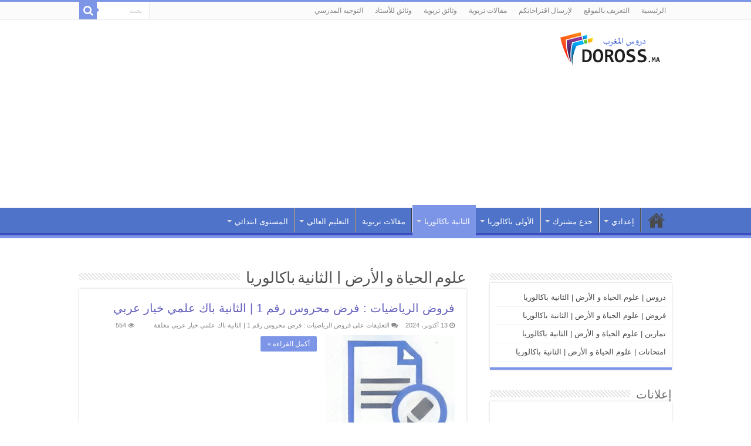

--- FILE ---
content_type: text/html; charset=UTF-8
request_url: https://doross.ma/?cat=176
body_size: 9389
content:
<!DOCTYPE html><html dir="rtl" lang="ar" prefix="og: http://ogp.me/ns#"><head><meta charset="UTF-8" /><link rel="profile" href="http://gmpg.org/xfn/11" /><link rel="pingback" href="https://doross.ma/xmlrpc.php" /><title>علوم الحياة و الأرض | الثانية باكالوريا &#8211; Doross.ma دروس المغرب</title><link rel='dns-prefetch' href='//fonts.googleapis.com' /><link rel='dns-prefetch' href='//s.w.org' /><link rel="alternate" type="application/rss+xml" title="Doross.ma دروس المغرب &laquo; الخلاصة" href="https://doross.ma/?feed=rss2" /><link rel="alternate" type="application/rss+xml" title="Doross.ma دروس المغرب &laquo; خلاصة التعليقات" href="https://doross.ma/?feed=comments-rss2" /><link rel="alternate" type="application/rss+xml" title="Doross.ma دروس المغرب &laquo; علوم الحياة و الأرض | الثانية باكالوريا خلاصة التصنيف" href="https://doross.ma/?feed=rss2&#038;cat=176" /> <script defer src="[data-uri]"></script> <style type="text/css">img.wp-smiley,
img.emoji {
	display: inline !important;
	border: none !important;
	box-shadow: none !important;
	height: 1em !important;
	width: 1em !important;
	margin: 0 .07em !important;
	vertical-align: -0.1em !important;
	background: none !important;
	padding: 0 !important;
}</style><link rel='stylesheet' id='wp-block-library-rtl-css'  href='https://doross.ma/wp-includes/css/dist/block-library/style-rtl.min.css' type='text/css' media='all' /><link rel='stylesheet' id='contact-form-7-css'  href='https://doross.ma/wp-content/cache/autoptimize/autoptimize_single_5ad1cfa3f5175f627385651790ed0bbd.php' type='text/css' media='all' /><style id='contact-form-7-inline-css' type='text/css'>.wpcf7 .wpcf7-recaptcha iframe {margin-bottom: 0;}</style><link rel='stylesheet' id='contact-form-7-rtl-css'  href='https://doross.ma/wp-content/cache/autoptimize/autoptimize_single_a250e950adc23b5d57f692d7ba709e68.php' type='text/css' media='all' /><link rel='stylesheet' id='tie-style-css'  href='https://doross.ma/wp-content/cache/autoptimize/autoptimize_single_1e173ea833a79c461bf5d2464805fa3e.php' type='text/css' media='all' /><link rel='stylesheet' id='tie-ilightbox-skin-css'  href='https://doross.ma/wp-content/cache/autoptimize/autoptimize_single_c6c8dd7d8442da53c139aa69213155ce.php' type='text/css' media='all' /><link rel='stylesheet' id='Droid+Sans-css'  href='https://fonts.googleapis.com/css?family=Droid+Sans%3Aregular%2C700' type='text/css' media='all' /> <script type='text/javascript' src='https://doross.ma/wp-includes/js/jquery/jquery.js'></script> <script defer type='text/javascript' src='https://doross.ma/wp-includes/js/jquery/jquery-migrate.min.js'></script> <link rel='https://api.w.org/' href='https://doross.ma/index.php?rest_route=/' /><link rel="EditURI" type="application/rsd+xml" title="RSD" href="https://doross.ma/xmlrpc.php?rsd" /><link rel="wlwmanifest" type="application/wlwmanifest+xml" href="https://doross.ma/wp-includes/wlwmanifest.xml" /><link rel="stylesheet" href="https://doross.ma/wp-content/cache/autoptimize/autoptimize_single_8aeb8b2ac2948fe2322a55717eed7176.php" type="text/css" media="screen" /><link rel="shortcut icon" href="http://doross.ma/wp-content/uploads/2019/09/d.jpg" title="Favicon" /> <!--[if IE]> <script type="text/javascript">jQuery(document).ready(function (){ jQuery(".menu-item").has("ul").children("a").attr("aria-haspopup", "true");});</script> <![endif]--> <!--[if lt IE 9]> <script src="https://doross.ma/wp-content/themes/Sahifa-Theme/sahifa/js/html5.js"></script> <script src="https://doross.ma/wp-content/themes/Sahifa-Theme/sahifa/js/selectivizr-min.js"></script> <![endif]--> <!--[if IE 9]><link rel="stylesheet" type="text/css" media="all" href="https://doross.ma/wp-content/themes/Sahifa-Theme/sahifa/css/ie9.css" /> <![endif]--> <!--[if IE 8]><link rel="stylesheet" type="text/css" media="all" href="https://doross.ma/wp-content/themes/Sahifa-Theme/sahifa/css/ie8.css" /> <![endif]--> <!--[if IE 7]><link rel="stylesheet" type="text/css" media="all" href="https://doross.ma/wp-content/themes/Sahifa-Theme/sahifa/css/ie7.css" /> <![endif]--><meta name="viewport" content="width=device-width, initial-scale=1.0" /> <script data-ad-client="ca-pub-2604203718242256" async src="https://pagead2.googlesyndication.com/pagead/js/adsbygoogle.js"></script> <style type="text/css" media="screen">body{
	color :#333233;
}

.page-title{
	color :#545354;
}

.post-title{
	color :#545354;
}

h2.post-box-title, h2.post-box-title a{
	color :#6661bf;
}

h3.post-box-title, h3.post-box-title a{
	color :#564ecc;
}

body.single .entry, body.page .entry{
	font-size : 14px;
}

.widget-top h4, .widget-top h4 a{
	color :#737373;
}

.cat-box-title h2, .cat-box-title h2 a, .block-head h3, #respond h3, #comments-title, h2.review-box-header, .woocommerce-tabs .entry-content h2, .woocommerce .related.products h2, .entry .woocommerce h2, .woocommerce-billing-fields h3, .woocommerce-shipping-fields h3, #order_review_heading, #bbpress-forums fieldset.bbp-form legend, #buddypress .item-body h4, #buddypress #item-body h4{
	color :#737373;
}

::-webkit-scrollbar {
	width: 8px;
	height:8px;
}

#main-nav,
.cat-box-content,
#sidebar .widget-container,
.post-listing,
#commentform {
	border-bottom-color: #7c95e6;
}
	
.search-block .search-button,
#topcontrol,
#main-nav ul li.current-menu-item a,
#main-nav ul li.current-menu-item a:hover,
#main-nav ul li.current_page_parent a,
#main-nav ul li.current_page_parent a:hover,
#main-nav ul li.current-menu-parent a,
#main-nav ul li.current-menu-parent a:hover,
#main-nav ul li.current-page-ancestor a,
#main-nav ul li.current-page-ancestor a:hover,
.pagination span.current,
.share-post span.share-text,
.flex-control-paging li a.flex-active,
.ei-slider-thumbs li.ei-slider-element,
.review-percentage .review-item span span,
.review-final-score,
.button,
a.button,
a.more-link,
#main-content input[type="submit"],
.form-submit #submit,
#login-form .login-button,
.widget-feedburner .feedburner-subscribe,
input[type="submit"],
#buddypress button,
#buddypress a.button,
#buddypress input[type=submit],
#buddypress input[type=reset],
#buddypress ul.button-nav li a,
#buddypress div.generic-button a,
#buddypress .comment-reply-link,
#buddypress div.item-list-tabs ul li a span,
#buddypress div.item-list-tabs ul li.selected a,
#buddypress div.item-list-tabs ul li.current a,
#buddypress #members-directory-form div.item-list-tabs ul li.selected span,
#members-list-options a.selected,
#groups-list-options a.selected,
body.dark-skin #buddypress div.item-list-tabs ul li a span,
body.dark-skin #buddypress div.item-list-tabs ul li.selected a,
body.dark-skin #buddypress div.item-list-tabs ul li.current a,
body.dark-skin #members-list-options a.selected,
body.dark-skin #groups-list-options a.selected,
.search-block-large .search-button,
#featured-posts .flex-next:hover,
#featured-posts .flex-prev:hover,
a.tie-cart span.shooping-count,
.woocommerce span.onsale,
.woocommerce-page span.onsale ,
.woocommerce .widget_price_filter .ui-slider .ui-slider-handle,
.woocommerce-page .widget_price_filter .ui-slider .ui-slider-handle,
#check-also-close,
a.post-slideshow-next,
a.post-slideshow-prev,
.widget_price_filter .ui-slider .ui-slider-handle,
.quantity .minus:hover,
.quantity .plus:hover,
.mejs-container .mejs-controls .mejs-time-rail .mejs-time-current  {
	background-color:#7c95e6;
}

::-webkit-scrollbar-thumb{
	background-color:#7c95e6 !important;
}
	
footer#theme-footer,
header#theme-header,
.top-nav ul li.current-menu-item:before,
#main-nav .menu-sub-content ,
#main-nav ul ul,
#check-also-box { 
	border-top-color: #7c95e6;
}
	
.search-block:after {
	border-right-color:#7c95e6;
}

body.rtl .search-block:after {
	border-left-color:#7c95e6;
}

#main-nav ul > li.menu-item-has-children:hover > a:after,
#main-nav ul > li.mega-menu:hover > a:after {
	border-color:transparent transparent #7c95e6;
}
	
.widget.timeline-posts li a:hover,
.widget.timeline-posts li a:hover span.tie-date {
	color: #7c95e6;
}

.widget.timeline-posts li a:hover span.tie-date:before {
	background: #7c95e6;
	border-color: #7c95e6;
}

#order_review,
#order_review_heading {
	border-color: #7c95e6;
}

	
body {
	background-image : url(https://doross.ma/wp-content/themes/Sahifa-Theme/sahifa/images/patterns/body-bg4.png);
	background-position: top center;
}

#main-nav ul li a, #main-nav ul ul a, #main-nav ul.sub-menu a, #main-nav ul li.current_page_parent ul a, #main-nav ul li.current-menu-item ul a, #main-nav ul li.current-menu-parent ul a, #main-nav ul li.current-page-ancestor ul a {
	color: #ffffff;
}
		
.cat-box-content, #sidebar .widget-container, .post-listing, .column2 li.first-news, .wide-box li.first-news, #commentform  {
	background-color:#ffffff !important; 
				}

#main-nav {
	background: #4e73c9;	
	box-shadow: inset -1px -5px 0px -1px #3e4cc2;	
}

#main-nav ul ul, #main-nav ul li.mega-menu .mega-menu-block { background-color:#1e2ca8 !important;}

#main-nav ul li {
	border-color: #ffffff;
}

#main-nav ul ul li, #main-nav ul ul li:first-child {
	border-top-color: #ffffff;
}

#main-nav ul li .mega-menu-block ul.sub-menu {
	border-bottom-color: #ffffff;
}

#main-nav ul li a {
	border-left-color: #ffffff;
}

#main-nav ul ul li, #main-nav ul ul li:first-child {
	border-bottom-color: #ffffff;
}</style> <script defer src="[data-uri]"></script> <link rel="icon" href="https://doross.ma/wp-content/uploads/2019/09/cropped-lg-32x32.jpg" sizes="32x32" /><link rel="icon" href="https://doross.ma/wp-content/uploads/2019/09/cropped-lg-192x192.jpg" sizes="192x192" /><link rel="apple-touch-icon-precomposed" href="https://doross.ma/wp-content/uploads/2019/09/cropped-lg-180x180.jpg" /><meta name="msapplication-TileImage" content="https://doross.ma/wp-content/uploads/2019/09/cropped-lg-270x270.jpg" /></head><body id="top" class="rtl archive category category-------d category-176 lazy-enabled"><div class="wrapper-outer"><div class="background-cover"></div><aside id="slide-out"><div class="search-mobile"><form method="get" id="searchform-mobile" action="https://doross.ma/"> <button class="search-button" type="submit" value="بحث"><i class="fa fa-search"></i></button> <input type="text" id="s-mobile" name="s" value="بحث" onfocus="if (this.value == 'بحث') {this.value = '';}" onblur="if (this.value == '') {this.value = 'بحث';}"  /></form></div><div class="social-icons"></div><div id="mobile-menu" ></div></aside><div id="wrapper" class="wide-layout"><div class="inner-wrapper"><header id="theme-header" class="theme-header"><div class="top-nav"><div class="container"><div class="top-menu"><ul id="menu-%d8%a7%d9%84%d9%82%d8%a7%d8%a6%d9%85%d8%a9-%d8%a7%d9%84%d8%ab%d8%a7%d9%86%d9%8a%d8%a9" class="menu"><li id="menu-item-144" class="menu-item menu-item-type-post_type menu-item-object-page menu-item-home menu-item-144"><a href="https://doross.ma/?page_id=72">الرئيسية</a></li><li id="menu-item-142" class="menu-item menu-item-type-post_type menu-item-object-page menu-item-142"><a href="https://doross.ma/?page_id=90">التعريف بالموقع</a></li><li id="menu-item-143" class="menu-item menu-item-type-post_type menu-item-object-page menu-item-143"><a href="https://doross.ma/?page_id=86">لإرسال اقتراحاتكم</a></li><li id="menu-item-4380" class="menu-item menu-item-type-taxonomy menu-item-object-category menu-item-4380"><a href="https://doross.ma/?cat=10">مقالات تربوية</a></li><li id="menu-item-4376" class="menu-item menu-item-type-taxonomy menu-item-object-category menu-item-4376"><a href="https://doross.ma/?cat=580">وثائق تربوية</a></li><li id="menu-item-4377" class="menu-item menu-item-type-taxonomy menu-item-object-category menu-item-4377"><a href="https://doross.ma/?cat=506">وثائق للأستاذ</a></li><li id="menu-item-4379" class="menu-item menu-item-type-taxonomy menu-item-object-category menu-item-4379"><a href="https://doross.ma/?cat=414">التوجيه المدرسي</a></li></ul></div><div class="search-block"><form method="get" id="searchform-header" action="https://doross.ma/"> <button class="search-button" type="submit" value="بحث"><i class="fa fa-search"></i></button> <input class="search-live" type="text" id="s-header" name="s" value="بحث" onfocus="if (this.value == 'بحث') {this.value = '';}" onblur="if (this.value == '') {this.value = 'بحث';}"  /></form></div><div class="social-icons"></div></div></div><div class="header-content"> <a id="slide-out-open" class="slide-out-open" href="#"><span></span></a><div class="logo"><h2> <a title="Doross.ma دروس المغرب" href="https://doross.ma/"> <img src="http://doross.ma/wp-content/uploads/2019/09/logo-doross-3.jpg" alt="Doross.ma دروس المغرب"  /><strong>Doross.ma دروس المغرب Doross.ma دروس المغرب</strong> </a></h2></div><div class="e3lan e3lan-top"> <script async src="https://pagead2.googlesyndication.com/pagead/js/adsbygoogle.js"></script>  <ins class="adsbygoogle"
 style="display:block"
 data-ad-client="ca-pub-2604203718242256"
 data-ad-slot="8292223069"
 data-ad-format="auto"
 data-full-width-responsive="true"></ins> <script>(adsbygoogle = window.adsbygoogle || []).push({});</script> </div><div class="clear"></div></div><nav id="main-nav"><div class="container"><div class="main-menu"><ul id="menu-%c2%b2" class="menu"><li id="menu-item-145" class="menu-item menu-item-type-post_type menu-item-object-page menu-item-home menu-item-145"><a href="https://doross.ma/?page_id=72">الرئيسية</a></li><li id="menu-item-381" class="menu-item menu-item-type-taxonomy menu-item-object-category menu-item-has-children menu-item-381"><a href="https://doross.ma/?cat=7">إعدادي</a><ul class="sub-menu menu-sub-content"><li id="menu-item-382" class="menu-item menu-item-type-taxonomy menu-item-object-category menu-item-has-children menu-item-382"><a href="https://doross.ma/?cat=30">الأولى إعدادي</a><ul class="sub-menu menu-sub-content"><li id="menu-item-383" class="menu-item menu-item-type-taxonomy menu-item-object-category menu-item-383"><a href="https://doross.ma/?cat=33">الرياضيات | الأولى إعدادي</a></li><li id="menu-item-384" class="menu-item menu-item-type-taxonomy menu-item-object-category menu-item-384"><a href="https://doross.ma/?cat=34">الفيزياء و الكيمياء | الأولى إعدادي</a></li><li id="menu-item-385" class="menu-item menu-item-type-taxonomy menu-item-object-category menu-item-385"><a href="https://doross.ma/?cat=42">علوم الحياة و الأرض | الأولى إعدادي</a></li><li id="menu-item-447" class="menu-item menu-item-type-taxonomy menu-item-object-category menu-item-447"><a href="https://doross.ma/?cat=247">مواد أخرى &#8230; الأولى أعدادي</a></li></ul></li><li id="menu-item-390" class="menu-item menu-item-type-taxonomy menu-item-object-category menu-item-has-children menu-item-390"><a href="https://doross.ma/?cat=31">الثانية إعدادي</a><ul class="sub-menu menu-sub-content"><li id="menu-item-391" class="menu-item menu-item-type-taxonomy menu-item-object-category menu-item-391"><a href="https://doross.ma/?cat=40">الرياضيات | الثانية إعدادي</a></li><li id="menu-item-392" class="menu-item menu-item-type-taxonomy menu-item-object-category menu-item-392"><a href="https://doross.ma/?cat=41">الفيزياء و الكيمياء | الثانية إعدادي</a></li><li id="menu-item-393" class="menu-item menu-item-type-taxonomy menu-item-object-category menu-item-393"><a href="https://doross.ma/?cat=43">علوم الحياة و الأرض | الثانية إعدادي</a></li><li id="menu-item-449" class="menu-item menu-item-type-taxonomy menu-item-object-category menu-item-449"><a href="https://doross.ma/?cat=248">مواد أخرى &#8230; الثانية إعدادي</a></li></ul></li><li id="menu-item-386" class="menu-item menu-item-type-taxonomy menu-item-object-category menu-item-has-children menu-item-386"><a href="https://doross.ma/?cat=32">الثالثة إعدادي</a><ul class="sub-menu menu-sub-content"><li id="menu-item-387" class="menu-item menu-item-type-taxonomy menu-item-object-category menu-item-387"><a href="https://doross.ma/?cat=50">الرياضيات | الثالثة إعدادي</a></li><li id="menu-item-388" class="menu-item menu-item-type-taxonomy menu-item-object-category menu-item-388"><a href="https://doross.ma/?cat=51">الفيزياء و الكيمياء | الثالثة إعدادي</a></li><li id="menu-item-389" class="menu-item menu-item-type-taxonomy menu-item-object-category menu-item-389"><a href="https://doross.ma/?cat=57">علوم الحياة و الأرض | الثالثة إعدادي</a></li><li id="menu-item-448" class="menu-item menu-item-type-taxonomy menu-item-object-category menu-item-448"><a href="https://doross.ma/?cat=249">مواد أخرى &#8230; الثالثة إعدادي</a></li><li id="menu-item-2020" class="menu-item menu-item-type-taxonomy menu-item-object-category menu-item-2020"><a href="https://doross.ma/?cat=504">أولمبياد الثالثة إعدادي</a></li></ul></li></ul></li><li id="menu-item-412" class="menu-item menu-item-type-taxonomy menu-item-object-category menu-item-has-children menu-item-412"><a href="https://doross.ma/?cat=6">جدع مشترك</a><ul class="sub-menu menu-sub-content"><li id="menu-item-413" class="menu-item menu-item-type-taxonomy menu-item-object-category menu-item-413"><a href="https://doross.ma/?cat=58">الرياضيات | جدع مشترك</a></li><li id="menu-item-414" class="menu-item menu-item-type-taxonomy menu-item-object-category menu-item-414"><a href="https://doross.ma/?cat=59">الفيزياء و الكيمياء | جدع مشترك</a></li><li id="menu-item-415" class="menu-item menu-item-type-taxonomy menu-item-object-category menu-item-415"><a href="https://doross.ma/?cat=60">علوم الحياة و الأرض | جدع مشترك</a></li><li id="menu-item-452" class="menu-item menu-item-type-taxonomy menu-item-object-category menu-item-452"><a href="https://doross.ma/?cat=250">مواد أخرى &#8230; جدع مشترك</a></li><li id="menu-item-2021" class="menu-item menu-item-type-taxonomy menu-item-object-category menu-item-2021"><a href="https://doross.ma/?cat=505">أولمبياد الجدع المشترك</a></li></ul></li><li id="menu-item-416" class="menu-item menu-item-type-taxonomy menu-item-object-category menu-item-has-children menu-item-416"><a href="https://doross.ma/?cat=4">الأولى باكالوريا</a><ul class="sub-menu menu-sub-content"><li id="menu-item-417" class="menu-item menu-item-type-taxonomy menu-item-object-category menu-item-417"><a href="https://doross.ma/?cat=113">الرياضيات | الأولى باكالوريا</a></li><li id="menu-item-418" class="menu-item menu-item-type-taxonomy menu-item-object-category menu-item-418"><a href="https://doross.ma/?cat=114">الفيزياء و الكيمياء | الأولى باكالوريا</a></li><li id="menu-item-419" class="menu-item menu-item-type-taxonomy menu-item-object-category menu-item-419"><a href="https://doross.ma/?cat=115">علوم الحياة و الأرض | الأولى باكالوريا</a></li><li id="menu-item-450" class="menu-item menu-item-type-taxonomy menu-item-object-category menu-item-450"><a href="https://doross.ma/?cat=251">مواد أخرى &#8230; الأولى باكالوريا</a></li></ul></li><li id="menu-item-408" class="menu-item menu-item-type-taxonomy menu-item-object-category current-category-ancestor current-menu-ancestor current-menu-parent current-category-parent menu-item-has-children menu-item-408"><a href="https://doross.ma/?cat=5">الثانية باكالوريا</a><ul class="sub-menu menu-sub-content"><li id="menu-item-409" class="menu-item menu-item-type-taxonomy menu-item-object-category menu-item-409"><a href="https://doross.ma/?cat=154">الرياضيات | الثانية باكالوريا</a></li><li id="menu-item-410" class="menu-item menu-item-type-taxonomy menu-item-object-category menu-item-410"><a href="https://doross.ma/?cat=175">الفيزياء و الكيمياء | الثانية باكالوريا</a></li><li id="menu-item-411" class="menu-item menu-item-type-taxonomy menu-item-object-category current-menu-item menu-item-411"><a href="https://doross.ma/?cat=176">علوم الحياة و الأرض | الثانية باكالوريا</a></li><li id="menu-item-451" class="menu-item menu-item-type-taxonomy menu-item-object-category menu-item-451"><a href="https://doross.ma/?cat=252">مواد أخرى &#8230; الثانية باكالوريا</a></li></ul></li><li id="menu-item-421" class="menu-item menu-item-type-taxonomy menu-item-object-category menu-item-421"><a href="https://doross.ma/?cat=10">مقالات تربوية</a></li><li id="menu-item-2024" class="menu-item menu-item-type-taxonomy menu-item-object-category menu-item-has-children menu-item-2024"><a href="https://doross.ma/?cat=507">التعليم العالي</a><ul class="sub-menu menu-sub-content"><li id="menu-item-2025" class="menu-item menu-item-type-taxonomy menu-item-object-category menu-item-2025"><a href="https://doross.ma/?cat=508">الرياضيات التعليم العالي</a></li><li id="menu-item-2026" class="menu-item menu-item-type-taxonomy menu-item-object-category menu-item-2026"><a href="https://doross.ma/?cat=509">مواد أخرى | التعليم العالي</a></li></ul></li><li id="menu-item-4373" class="menu-item menu-item-type-taxonomy menu-item-object-category menu-item-has-children menu-item-4373"><a href="https://doross.ma/?cat=647">المستوى ابتدائي</a><ul class="sub-menu menu-sub-content"><li id="menu-item-4367" class="menu-item menu-item-type-taxonomy menu-item-object-category menu-item-4367"><a href="https://doross.ma/?cat=664">المستوى الأول إبتدائي</a></li><li id="menu-item-4363" class="menu-item menu-item-type-taxonomy menu-item-object-category menu-item-4363"><a href="https://doross.ma/?cat=659">المستوى الثاني إبتدائي</a></li><li id="menu-item-4368" class="menu-item menu-item-type-taxonomy menu-item-object-category menu-item-4368"><a href="https://doross.ma/?cat=660">المستوى التالث إبتدائي</a></li><li id="menu-item-4385" class="menu-item menu-item-type-taxonomy menu-item-object-category menu-item-4385"><a href="https://doross.ma/?cat=661">المستوى الرابع إبتدائي</a></li><li id="menu-item-4384" class="menu-item menu-item-type-taxonomy menu-item-object-category menu-item-4384"><a href="https://doross.ma/?cat=662">المستوى الخامس إبتدائي</a></li><li id="menu-item-4386" class="menu-item menu-item-type-taxonomy menu-item-object-category menu-item-4386"><a href="https://doross.ma/?cat=663">المستوى السادس إبتدائي</a></li></ul></li></ul></div></div></nav></header><div id="main-content" class="container"><div class="content"><div class="page-head"><h1 class="page-title"> علوم الحياة و الأرض | الثانية باكالوريا</h1><div class="stripe-line"></div></div><div class="post-listing archive-box"><article class="item-list"><h2 class="post-box-title"> <a href="https://doross.ma/?p=6670">فروض الرياضيات : فرض محروس رقم 1 | الثانية باك علمي خيار عربي</a></h2><p class="post-meta"> <span class="tie-date"><i class="fa fa-clock-o"></i>13 أكتوبر، 2024</span> <span class="post-comments"><i class="fa fa-comments"></i><span>التعليقات <span class="screen-reader-text"> على فروض الرياضيات : فرض محروس رقم 1 | الثانية باك علمي خيار عربي مغلقة</span></span></span> <span class="post-views"><i class="fa fa-eye"></i>554 </span></p><div class="post-thumbnail"> <a href="https://doross.ma/?p=6670"> <img width="55" height="63" src="https://doross.ma/wp-content/uploads/2015/04/ico041.gif" class="attachment-tie-medium size-tie-medium wp-post-image" alt="" /> <span class="fa overlay-icon"></span> </a></div><div class="entry"><p></p> <a class="more-link" href="https://doross.ma/?p=6670">أكمل القراءة &raquo;</a></div><div class="clear"></div></article><article class="item-list"><h2 class="post-box-title"> <a href="https://doross.ma/?p=3180">امتحانات svt : وطني 2014 الدورة الإستراكية | الثانية باك svt</a></h2><p class="post-meta"> <span class="tie-date"><i class="fa fa-clock-o"></i>22 مايو، 2016</span> <span class="post-comments"><i class="fa fa-comments"></i><span>التعليقات <span class="screen-reader-text"> على امتحانات svt : وطني 2014 الدورة الإستراكية | الثانية باك svt مغلقة</span></span></span> <span class="post-views"><i class="fa fa-eye"></i>2,365 </span></p><div class="post-thumbnail"> <a href="https://doross.ma/?p=3180"> <img width="55" height="63" src="https://doross.ma/wp-content/uploads/2015/04/ico07.gif" class="attachment-tie-medium size-tie-medium wp-post-image" alt="" /> <span class="fa overlay-icon"></span> </a></div><div class="entry"><p></p> <a class="more-link" href="https://doross.ma/?p=3180">أكمل القراءة &raquo;</a></div><div class="clear"></div></article><article class="item-list"><h2 class="post-box-title"> <a href="https://doross.ma/?p=1692">إمتحانات : و طني علوم الحياة و الأرض  الدورة العادية 2015| الثانية باك PC</a></h2><p class="post-meta"> <span class="tie-date"><i class="fa fa-clock-o"></i>12 يونيو، 2015</span> <span class="post-comments"><i class="fa fa-comments"></i><span>التعليقات <span class="screen-reader-text"> على إمتحانات : و طني علوم الحياة و الأرض  الدورة العادية 2015| الثانية باك PC مغلقة</span></span></span> <span class="post-views"><i class="fa fa-eye"></i>4,023 </span></p><div class="post-thumbnail"> <a href="https://doross.ma/?p=1692"> <img width="55" height="63" src="https://doross.ma/wp-content/uploads/2015/04/ico07.gif" class="attachment-tie-medium size-tie-medium wp-post-image" alt="" /> <span class="fa overlay-icon"></span> </a></div><div class="entry"><p></p> <a class="more-link" href="https://doross.ma/?p=1692">أكمل القراءة &raquo;</a></div><div class="clear"></div></article><article class="item-list"><h2 class="post-box-title"> <a href="https://doross.ma/?p=1640">إمتحانات :  تصحيح و طني علوم الحياة و الأرض الدورة العادية 2014| الثانية باك pc</a></h2><p class="post-meta"> <span class="tie-date"><i class="fa fa-clock-o"></i>7 يونيو، 2015</span> <span class="post-comments"><i class="fa fa-comments"></i><span>التعليقات <span class="screen-reader-text"> على إمتحانات :  تصحيح و طني علوم الحياة و الأرض الدورة العادية 2014| الثانية باك pc مغلقة</span></span></span> <span class="post-views"><i class="fa fa-eye"></i>4,210 </span></p><div class="post-thumbnail"> <a href="https://doross.ma/?p=1640"> <img width="55" height="63" src="https://doross.ma/wp-content/uploads/2015/04/ico07.gif" class="attachment-tie-medium size-tie-medium wp-post-image" alt="" /> <span class="fa overlay-icon"></span> </a></div><div class="entry"><p></p> <a class="more-link" href="https://doross.ma/?p=1640">أكمل القراءة &raquo;</a></div><div class="clear"></div></article><article class="item-list"><h2 class="post-box-title"> <a href="https://doross.ma/?p=1503">إمتحانات :  تصحيح وطني علوم الحياة و الأرض 2014 | الثانية باك svt</a></h2><p class="post-meta"> <span class="tie-date"><i class="fa fa-clock-o"></i>25 مايو، 2015</span> <span class="post-comments"><i class="fa fa-comments"></i><span>التعليقات <span class="screen-reader-text"> على إمتحانات :  تصحيح وطني علوم الحياة و الأرض 2014 | الثانية باك svt مغلقة</span></span></span> <span class="post-views"><i class="fa fa-eye"></i>3,962 </span></p><div class="post-thumbnail"> <a href="https://doross.ma/?p=1503"> <img width="55" height="63" src="https://doross.ma/wp-content/uploads/2015/04/ico07.gif" class="attachment-tie-medium size-tie-medium wp-post-image" alt="" /> <span class="fa overlay-icon"></span> </a></div><div class="entry"><p></p> <a class="more-link" href="https://doross.ma/?p=1503">أكمل القراءة &raquo;</a></div><div class="clear"></div></article><article class="item-list"><h2 class="post-box-title"> <a href="https://doross.ma/?p=1496">إمتحانات : وطني علوم الحياة و الأرض 2014 | الثانية باك svt</a></h2><p class="post-meta"> <span class="tie-date"><i class="fa fa-clock-o"></i>25 مايو، 2015</span> <span class="post-comments"><i class="fa fa-comments"></i><span>التعليقات <span class="screen-reader-text"> على إمتحانات : وطني علوم الحياة و الأرض 2014 | الثانية باك svt مغلقة</span></span></span> <span class="post-views"><i class="fa fa-eye"></i>4,944 </span></p><div class="post-thumbnail"> <a href="https://doross.ma/?p=1496"> <img width="55" height="63" src="https://doross.ma/wp-content/uploads/2015/04/ico07.gif" class="attachment-tie-medium size-tie-medium wp-post-image" alt="" /> <span class="fa overlay-icon"></span> </a></div><div class="entry"><p></p> <a class="more-link" href="https://doross.ma/?p=1496">أكمل القراءة &raquo;</a></div><div class="clear"></div></article><article class="item-list"><h2 class="post-box-title"> <a href="https://doross.ma/?p=1489">إمتحانات : وطني علوم الحياة و الأرض 2014 | الثانية باك pc</a></h2><p class="post-meta"> <span class="tie-date"><i class="fa fa-clock-o"></i>25 مايو، 2015</span> <span class="post-comments"><i class="fa fa-comments"></i><span>التعليقات <span class="screen-reader-text"> على إمتحانات : وطني علوم الحياة و الأرض 2014 | الثانية باك pc مغلقة</span></span></span> <span class="post-views"><i class="fa fa-eye"></i>4,134 </span></p><div class="post-thumbnail"> <a href="https://doross.ma/?p=1489"> <img width="55" height="63" src="https://doross.ma/wp-content/uploads/2015/04/ico07.gif" class="attachment-tie-medium size-tie-medium wp-post-image" alt="" /> <span class="fa overlay-icon"></span> </a></div><div class="entry"><p></p> <a class="more-link" href="https://doross.ma/?p=1489">أكمل القراءة &raquo;</a></div><div class="clear"></div></article></div></div><aside id="sidebar"><div class="theiaStickySidebar"><div id="nav_menu-18" class="widget widget_nav_menu"><div class="widget-top"><h4></h4><div class="stripe-line"></div></div><div class="widget-container"><div class="menu-%d8%b9%d9%84%d9%88%d9%85-%d8%a7%d9%84%d8%ad%d9%8a%d8%a7%d8%a9-%d9%88-%d8%a7%d9%84%d8%a3%d8%b1%d8%b6-%d8%a7%d9%84%d8%ab%d8%a7%d9%86%d9%8a%d8%a9-%d8%ab%d8%a7%d9%86%d9%88%d9%8a-container"><ul id="menu-%d8%b9%d9%84%d9%88%d9%85-%d8%a7%d9%84%d8%ad%d9%8a%d8%a7%d8%a9-%d9%88-%d8%a7%d9%84%d8%a3%d8%b1%d8%b6-%d8%a7%d9%84%d8%ab%d8%a7%d9%86%d9%8a%d8%a9-%d8%ab%d8%a7%d9%86%d9%88%d9%8a" class="menu"><li id="menu-item-669" class="menu-item menu-item-type-taxonomy menu-item-object-category menu-item-669"><a href="https://doross.ma/?cat=341">دروس | علوم الحياة و الأرض | الثانية باكالوريا</a></li><li id="menu-item-670" class="menu-item menu-item-type-taxonomy menu-item-object-category menu-item-670"><a href="https://doross.ma/?cat=343">فروض | علوم الحياة و الأرض | الثانية باكالوريا</a></li><li id="menu-item-668" class="menu-item menu-item-type-taxonomy menu-item-object-category menu-item-668"><a href="https://doross.ma/?cat=342">تمارين | علوم الحياة و الأرض | الثانية باكالوريا</a></li><li id="menu-item-667" class="menu-item menu-item-type-taxonomy menu-item-object-category menu-item-667"><a href="https://doross.ma/?cat=344">امتحانات | علوم الحياة و الأرض | الثانية باكالوريا</a></li></ul></div></div></div><div id="ads300_250-widget-28" class="widget e3lan e3lan300_250-widget"><div class="widget-top"><h4>إعلانات</h4><div class="stripe-line"></div></div><div class="widget-container"><div  class="e3lan-widget-content e3lan300-250"><div class="e3lan-cell"> <script async src="https://pagead2.googlesyndication.com/pagead/js/adsbygoogle.js"></script>  <ins class="adsbygoogle"
 style="display:block"
 data-ad-client="ca-pub-2604203718242256"
 data-ad-slot="3893334123"
 data-ad-format="auto"
 data-full-width-responsive="true"></ins> <script>(adsbygoogle = window.adsbygoogle || []).push({});</script> </div></div></div></div><div id="facebook-widget-27" class="widget facebook-widget"><div class="widget-top"><h4>تابعنا على فيسبوك</h4><div class="stripe-line"></div></div><div class="widget-container"><div class="facebook-box"> <iframe src="https://www.facebook.com/plugins/likebox.php?href=https://www.facebook.com/pages/Doross-Maroc/753191628131310&amp;width=300&amp;height=250&amp;colorscheme=light&amp;show_faces=true&amp;header=false&amp;stream=false&amp;show_border=false" scrolling="no" frameborder="0" style="border:none; overflow:hidden; width:300px; height:250px;" allowTransparency="true"></iframe></div></div></div></div></aside><div class="clear"></div></div><div class="clear"></div><div class="footer-bottom"><div class="container"><div class="alignright"></div><div class="alignleft"> Doross.ma دروس المغرب | جميع الحقوق محفوظة</div><div class="clear"></div></div></div></div></div></div><div id="fb-root"></div> <script>(function(i,s,o,g,r,a,m){i['GoogleAnalyticsObject']=r;i[r]=i[r]||function(){
  (i[r].q=i[r].q||[]).push(arguments)},i[r].l=1*new Date();a=s.createElement(o),
  m=s.getElementsByTagName(o)[0];a.async=1;a.src=g;m.parentNode.insertBefore(a,m)
  })(window,document,'script','//www.google-analytics.com/analytics.js','ga');

  ga('create', 'UA-61548834-1', 'auto');
  ga('send', 'pageview');</script><script defer src="[data-uri]"></script> <script defer type='text/javascript' src='https://doross.ma/wp-content/cache/autoptimize/autoptimize_single_1534f06aa2b1b721a45372f8238e2461.php'></script> <script defer src="[data-uri]"></script> <script defer type='text/javascript' src='https://doross.ma/wp-content/cache/autoptimize/autoptimize_single_518f16bb83db9660ecd69a112d1c34dc.php'></script> <script defer type='text/javascript' src='https://doross.ma/wp-content/cache/autoptimize/autoptimize_single_127c356467ecf45a4c9d28a462dba812.php'></script> <script defer type='text/javascript' src='https://doross.ma/wp-includes/js/wp-embed.min.js'></script> <script defer type='text/javascript' src='https://doross.ma/wp-content/cache/autoptimize/autoptimize_single_c0753a18f5f80d711e27e808db6ea442.php'></script> </body></html>

--- FILE ---
content_type: text/html; charset=utf-8
request_url: https://www.google.com/recaptcha/api2/aframe
body_size: 267
content:
<!DOCTYPE HTML><html><head><meta http-equiv="content-type" content="text/html; charset=UTF-8"></head><body><script nonce="-6o3zCDJ3g2thcR5W6_aFQ">/** Anti-fraud and anti-abuse applications only. See google.com/recaptcha */ try{var clients={'sodar':'https://pagead2.googlesyndication.com/pagead/sodar?'};window.addEventListener("message",function(a){try{if(a.source===window.parent){var b=JSON.parse(a.data);var c=clients[b['id']];if(c){var d=document.createElement('img');d.src=c+b['params']+'&rc='+(localStorage.getItem("rc::a")?sessionStorage.getItem("rc::b"):"");window.document.body.appendChild(d);sessionStorage.setItem("rc::e",parseInt(sessionStorage.getItem("rc::e")||0)+1);localStorage.setItem("rc::h",'1769167244387');}}}catch(b){}});window.parent.postMessage("_grecaptcha_ready", "*");}catch(b){}</script></body></html>

--- FILE ---
content_type: text/css; charset=utf-8
request_url: https://doross.ma/wp-content/cache/autoptimize/autoptimize_single_5ad1cfa3f5175f627385651790ed0bbd.php
body_size: 213
content:
div.wpcf7{margin:0;padding:0}div.wpcf7 .screen-reader-response{position:absolute;overflow:hidden;clip:rect(1px,1px,1px,1px);height:1px;width:1px;margin:0;padding:0;border:0}div.wpcf7-response-output{margin:2em .5em 1em;padding:.2em 1em;border:2px solid red}div.wpcf7-mail-sent-ok{border:2px solid #398f14}div.wpcf7-mail-sent-ng,div.wpcf7-aborted{border:2px solid red}div.wpcf7-spam-blocked{border:2px solid orange}div.wpcf7-validation-errors,div.wpcf7-acceptance-missing{border:2px solid #f7e700}.wpcf7-form-control-wrap{position:relative}span.wpcf7-not-valid-tip{color:red;font-size:1em;font-weight:400;display:block}.use-floating-validation-tip span.wpcf7-not-valid-tip{position:absolute;top:20%;left:20%;z-index:100;border:1px solid red;background:#fff;padding:.2em .8em}span.wpcf7-list-item{display:inline-block;margin:0 0 0 1em}span.wpcf7-list-item-label:before,span.wpcf7-list-item-label:after{content:" "}.wpcf7-display-none{display:none}div.wpcf7 .ajax-loader{visibility:hidden;display:inline-block;background-image:url(//doross.ma/wp-content/plugins/contact-form-7/includes/css/../../images/ajax-loader.gif);width:16px;height:16px;border:none;padding:0;margin:0 0 0 4px;vertical-align:middle}div.wpcf7 .ajax-loader.is-active{visibility:visible}div.wpcf7 div.ajax-error{display:none}div.wpcf7 .placeheld{color:#888}div.wpcf7 input[type=file]{cursor:pointer}div.wpcf7 input[type=file]:disabled{cursor:default}div.wpcf7 .wpcf7-submit:disabled{cursor:not-allowed}

--- FILE ---
content_type: text/css; charset=utf-8
request_url: https://doross.ma/wp-content/cache/autoptimize/autoptimize_single_8aeb8b2ac2948fe2322a55717eed7176.php
body_size: 2723
content:
body{font-family:Tahoma,arial}.logo,.top-nav ul,.top-nav ul li,.top-nav ul ul,#main-nav ul li,#main-nav ul li.mega-menu.mega-cat .mega-cat-more-links li,.mega-cat-sub-categories,#main-nav ul li.mega-menu.mega-cat .mega-menu-block .mega-menu-post,#main-nav .mega-check-also,.breaking-news span.breaking-news-title,.breaking-news ul,a.more-link,.item-list .post-thumbnail,.timeline .post-thumbnail,.live-search_result_container .post-thumbnail,.share-post li,.mini-share-post li,.author-social,.author-comment cite,.entry ul.best-reviews .post-thumbnail,.entry ul.best-reviews .best-reviews-content,.entry ul.best-reviews .best-review-score,.ei-slider-thumbs li,.list-box li.first-news,.pic-box li,.video-box .big-video-column,.cat-tabs-wrap li.first-news,.tie-weather-forecast-day,.tie-weather-current-temp,.flickr-widget .flickr_badge_image,.post-tabs-ver .pane,.flickr-wrapper .flickr_badge_image,.footer-bottom .container .alignleft,.main-nav-logo{float:right}.top-nav .social-icons,.search-block .search-button,.e3lan-top,.commentmetadata,.pagination .pages,.video-box li,.tie-weather-todays-stats,.authors-posts .widget-container li strong,h3.toggle-head-open i,h3.toggle-head-close i,#tie_lang_switcher,.footer-bottom .container .alignright{float:left}#main-nav ul li.menu-item-has-children:after,.top-menu ul li.menu-item-has-children:after{left:7px;right:auto}#main-nav ul ul li.menu-item-has-children:after,.top-nav .top-menu ul ul li.menu-item-has-children:after{border-left-color:transparent;border-right-color:#bbb}.top-nav ul li.menu-item-has-children a,#main-nav ul li.menu-item-has-children a{padding-right:10px;padding-left:20px}.top-nav ul ul li:hover>a,.top-nav ul ul:hover>a,#main-nav ul ul li:hover>a,#main-nav ul ul:hover>a{padding-left:5px;padding-right:15px}.top-nav ul ul ul,#main-nav ul ul ul{right:100%;left:auto}.search-block #s-header{float:left;border-width:0 1px 0 0}#main-nav .main-menu{margin-right:10px;margin-left:0}#main-nav ul li,#main-nav ul li a{border-width:0 1px 0 0}#main-nav ul li:last-child a{border-left-width:0;border-right-width:1px}#main-nav ul li i.fa,#slide-out ul li i.fa,#mobile-menu li.menu-item-home a:before{margin-left:5px;margin-right:0}#main-nav ul>li.menu-item-has-children:hover>a:after{right:20px;left:auto}#main-nav li.mega-menu.mega-links .mega-menu-block ul li.mega-link-column{float:right;padding-left:25px;padding-right:0}#main-nav .mega-cat-content{float:right;padding-left:0;padding-right:20px}#main-nav ul li.mega-menu.mega-cat .mega-menu-block .mega-menu-post{padding-right:0;padding-left:20px}#main-nav .mega-recent-featured-list,#main-nav .mega-recent-post{float:right;margin-right:0;margin-left:3%}#main-nav ul li.mega-menu.mega-links .mega-menu-block{padding-right:25px;padding-left:0}a.random-article,a.tie-cart{float:left;margin-left:0;margin-right:1px}.search-block{float:left;margin-left:0;margin-right:5px}.search-block:after{left:30px;right:auto;border-right-color:transparent !important;border-left-color:#f88c00}.today-date{float:right;margin:10px 0 0 10px;border-width:0 0 0 1px}p.post-meta span{margin-left:10px;margin-right:0}body.single .post-inner p.post-meta span,.entry ul.best-reviews .best-review-score{margin-right:0;margin-left:15px}body.single .post-inner p.post-meta span i{margin-left:5px;margin-right:0}span.post-comments-widget i:before,span.post-views-widget span i:before,span.tie-date i:before,.post-meta i:before{margin-left:3px;margin-right:0}.post-thumbnail{margin-right:0;margin-left:15px}.widget-container .post-thumbnail,.footer-widget-container .post-thumbnail,#main-nav ul li.mega-menu .mega-menu-block .mega-check-also .post-thumbnail,.block-head h3,.widget-top h4,.cat-box-title h2,.comment-avatar,.cat-box li .post-thumbnail{float:right;margin-right:0;margin-left:10px}.entry #related_posts{float:left;margin:0 0 20px 20px;margin-left:0;margin-right:20px;padding-left:0;padding-right:20px;border-width:0 1px 0 0}.share-post{padding-right:10px;padding-left:0}.share-post span.share-text{float:right;margin-right:-10px;margin-left:10px}.share-post .normal-social li,.mini-share-post .normal-social li{text-align:left;direction:ltr}.flat-social a{margin-right:0;margin-left:6px}.flat-social a i{margin-right:0;margin-left:3px}#author-box .author-avatar img,.author-avatar img{float:right;margin-right:0;margin-left:20px}.post-previous{float:right;padding-left:0;padding-right:40px}.post-next{float:left;text-align:left;padding-left:40px;padding-right:0}.post-navigation div a:after{font-family:Arial,Verdana,sans-serif}.post-previous a:after{left:auto;right:0}.post-next a:after,.commentlist .reply a{right:auto;left:0}.entry ol,.entry ul{margin-right:15px;margin-left:0}.entry li ul,.entry li ol{margin:5px 15px 0 0}blockquote p{border-width:0 4px 0 0}#related_posts .related-item{float:right;margin-right:0;margin-left:3%}.full-width #related_posts .related-item,.full-width #related_posts .related-item:nth-child(3n+3){margin-right:0;margin-left:2%}#related_posts .related-item:nth-child(3n+3),.full-width #related_posts .related-item:nth-child(4n+4){margin-right:inherit;margin-left:0}a.go-to-the-post{right:auto;left:10px}.entry .last{margin-right:inherit !important;margin-left:0 !important;clear:left}.entry table td,.entry table th{text-align:right}.rtl .wp-playlist .wp-playlist-item-length{left:6px}.comment-content{margin-left:0;margin-right:80px}.commentlist .children{margin-right:50px;margin-left:0}.commentlist li #respond{margin:10px 70px 20px 0 !important}#respond h3{float:right;margin-right:0;margin-left:10px}.search-block-large .search-button{right:auto;left:1px}.sitemap-col{float:right;margin-left:2%;margin-right:0}#sitemap .last{margin-left:0;margin-right:inherit}.entry ul.best-reviews li{padding-left:0;padding-right:170px}.best-review-score-image{margin-left:0;margin-right:-170px}#login-form .login-button{margin-left:20px;margin-right:0}.page-title{float:right;margin-left:10px;margin-right:0}a.rss-cat-icon{float:left;margin-right:4px;margin-left:0}.pagination a,.pagination span.extend,.pagination span.current{float:right;margin-right:0;margin-left:3px}#featured-posts .featured-post{float:right;padding-right:1px;padding-left:0}#featured-posts .featured-post.featured-post-1,#featured-posts .featured-post.featured-post-3{padding-left:inherit;padding-right:0}#featured-posts .flex-direction-nav .flex-prev{left:50px !important;right:auto !important}#featured-posts .flex-direction-nav .flex-next{left:5px !important;right:auto !important}.flex-viewport{direction:ltr}.slider-caption{direction:rtl !important;text-align:right}.flex-direction-nav .flex-next{left:-30px;right:auto}.flex-direction-nav .flex-prev{right:-30px;left:auto}.flexslider:hover .flex-next{left:5px;right:auto}.flex-direction-nav .flex-next:before{content:"\f104"}.flexslider:hover .flex-prev{right:5px;left:auto}.flex-direction-nav .flex-prev:before{content:"\f105"}.ei-slider-thumbs li.ei-slider-element{right:auto;left:auto}.cat-box p.post-meta span,.cat-box p.post-meta .stars-small{margin-left:7px;margin-right:0}.list-box li{float:left;clear:left}.list-box li.other-news{border-left:0 none;border-right:3px solid #eaeaea}.wide-box li{float:right}.recent-box .recent-item,.scroll-box .scroll-item{float:right;margin-right:0;margin-left:3%}.group_items .scroll-item:last-child,.recent-box .recent-item:nth-child(3n+3){margin-right:inherit;margin-left:0}.masonry-grid,.full-width .masonry-grid.post-listing{padding-left:0;padding-right:0}.cat-box ul.timeline{border-width:0 2px 0 0}.cat-box .timeline-archive ul.timeline{margin-left:0;margin-right:15px}.cat-box .timeline-archive ul.timeline li.timeline-post{padding-left:0;padding-right:15px;text-align:right}.cat-box ul.timeline li.timeline-post:before{right:-5.5px;left:auto}.cat-tabs-header li{float:right;margin-right:0;margin-left:10px}.cat-tabs-wrap li{float:left;clear:left}.widget_categories .widget-container li:before,.widget_product_categories ul li:before{margin-right:0;margin-left:.53em}.twitter-widget-content li,footer#theme-footer .twitter-widget-content li{padding-right:55px;padding-left:10px}.twitter-widget-content li i,footer#theme-footer .twitter-widget-content li i{float:right;margin-left:0;margin-right:-43px}.widget.timeline-posts li h3{border-width:0 2px 0 0;padding-left:0;padding-right:10px}.widget.timeline-posts li{padding-left:0;padding-right:5px}.widget.timeline-posts li span.tie-date{padding-left:0;padding-right:12px}.widget.timeline-posts li span.tie-date:before{left:auto;right:-3px}#tabbed-widget .widget-top{padding-left:0;padding-right:2px}#tabbed-widget ul.tabs li{float:right;margin-right:3px}.dropcap{float:right;margin-right:0;margin-left:8px}a.post-slideshow-next,a.post-slideshow-prev{float:left;margin-left:0;margin-right:5px}a.post-slideshow-prev .fa-angle-left:before{content:"\f105"}a.post-slideshow-next .fa-angle-right:before{content:"\f104"}.tie-list-shortcode li{padding-right:20px;padding-left:0}.tie-list-shortcode ul li:before{margin-right:-20px;margin-left:5px}.post-tabs-ver ul.tabs-nav{left:0;right:1px;float:right;border-width:1px 1px 1px 0}.box div.box-inner-block{padding-left:0;padding-right:70px}.box .tie-shortcode-boxicon{float:right;margin-left:0;margin-right:-70px}.one_half,.one_third,.two_third,.three_fourth,.one_fourth,.one_fifth,.two_fifth,.three_fifth,.four_fifth,.one_sixth,.five_sixth{margin-right:0;margin-left:4%;float:right}.footer-widgets-box{float:right;margin-right:0;margin-left:4%}.footer-1c .footer-widgets-box,.narrow-wide-2c #footer-second,.wide-narrow-2c #footer-second,.footer-2c #footer-second,.footer-3c #footer-third,.footer-4c #footer-fourth,.wide-right-3c #footer-third,.wide-left-3c #footer-third{margin-right:inherit;margin-left:0}.footer-widget-container li,footer#theme-footer #tabbed-widget .tabs-wrap li{padding-right:0;padding-left:12px}.footer-bottom .social-icons{float:left;margin-right:0;margin-left:15px}#slide-out{right:0;left:auto;-webkit-transform:translate3d(100%,0,0);-moz-transform:translate3d(100%,0,0);-ms-transform:translate3d(100%,0,0);-o-transform:translate3d(100%,0,0);transform:translate3d(100%,0,0)}#slide-out a{padding-right:10px;padding-left:10px}.search-mobile #s-mobile{float:left}.search-mobile button.search-button{right:auto;left:0}#slide-out #mobile-menu ul li.menu-item-has-children i.mobile-arrows{right:auto;left:0;border-left:0 none;border-right:1px solid #333}#mobile-menu ul ul a{padding-right:30px;padding-left:0}#mobile-menu ul ul ul a{padding-right:40px;padding-left:0}#mobile-menu ul ul ul a{padding-right:50px;padding-left:0}#mobile-menu ul ul ul ul a{padding-right:60px;padding-left:0}#slide-out-open{right:5px;left:auto}#open-slide-overlay{left:auto;right:80%}.csstransforms3d.csstransitions .js-nav .inner-wrapper{left:0;right:80%}.csstransforms3d.csstransitions .js-nav .inner-wrapper{left:auto !important;right:0 !important}.csstransforms3d.csstransitions .js-nav #slide-out-open span:before{opacity:0}.csstransforms3d.csstransitions .js-nav .inner-wrapper{-webkit-transform:translate3d(-80%,0,0);-moz-transform:translate3d(-80%,0,0);-ms-transform:translate3d(-80%,0,0);-o-transform:translate3d(-80%,0,0);transform:translate3d(-80%,0,0)}@media only screen and (max-width:670px){#featured-posts .featured-post{padding:0 1px 1px 0 !important}#featured-posts .featured-post-1,#featured-posts .featured-post-2,#featured-posts .featured-post-4{padding-right:0 !important}}@media only screen and (max-width:500px){.entry ul.best-reviews li{padding-right:65px;padding-left:0}.best-review-score-image{margin-right:-65px;margin-left:0}.author-info img.author-img{margin-right:0;margin-left:10px}.author-info-content{padding-right:60px;padding-left:0}}@media only screen and (max-width:350px){.logo{text-align:left;padding-left:20px;padding-right:0}.overlay-icon:before,.tie_slider .overlay-icon:before{margin:-15px -15px 0}}.isotope .isotope-item{-webkit-transition-property:right,top,-webkit-transform,opacity;-moz-transition-property:right,top,-moz-transform,opacity;-ms-transition-property:right,top,-ms-transform,opacity;-o-transition-property:right,top,-o-transform,opacity;transition-property:right,top,transform,opacity;-webkit-transform:none !important;-moz-transform:none !important;-ms-transform:none !important;-o-transform:none !important;transform:none !important;left:auto !important;float:right !important}html body iframe[name*=oauth2relay]{display:none;right:-100px}

--- FILE ---
content_type: text/plain
request_url: https://www.google-analytics.com/j/collect?v=1&_v=j102&a=544082928&t=pageview&_s=1&dl=https%3A%2F%2Fdoross.ma%2F%3Fcat%3D176&ul=en-us%40posix&dt=%D8%B9%D9%84%D9%88%D9%85%20%D8%A7%D9%84%D8%AD%D9%8A%D8%A7%D8%A9%20%D9%88%20%D8%A7%D9%84%D8%A3%D8%B1%D8%B6%20%7C%20%D8%A7%D9%84%D8%AB%D8%A7%D9%86%D9%8A%D8%A9%20%D8%A8%D8%A7%D9%83%D8%A7%D9%84%D9%88%D8%B1%D9%8A%D8%A7%20%E2%80%93%20Doross.ma%20%D8%AF%D8%B1%D9%88%D8%B3%20%D8%A7%D9%84%D9%85%D8%BA%D8%B1%D8%A8&sr=1280x720&vp=1280x720&_u=IEBAAEABAAAAACAAI~&jid=979750206&gjid=681678693&cid=1523897656.1769167243&tid=UA-61548834-1&_gid=224030754.1769167243&_r=1&_slc=1&z=441265456
body_size: -449
content:
2,cG-X76C96EPF6